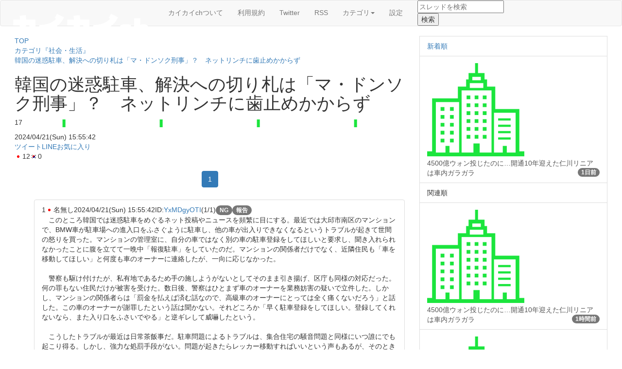

--- FILE ---
content_type: text/html; charset=UTF-8
request_url: https://kaikai.ch/board/145895/
body_size: 9794
content:
<!DOCTYPE html>
<html lang="ja">
<head prefix="og: http://ogp.me/ns# fb: http://ogp.me/ns/fb# article: http://ogp.me/ns/article#">
<meta charset="utf-8">
<meta http-equiv="X-UA-Compatible" content="IE=edge">
<meta name="viewport" content="width=device-width, initial-scale=1">
<meta name="keywords" content="マ・ドンソク刑事,カイカイ,掲示板,韓国,交流,翻訳,海外の反応">
<meta name="description" content="　このところ韓国では迷惑駐車をめぐるネット投稿やニュースを頻繁に目にする。最近では大邱市南区のマンションで、BMW車が駐車場への進入口をふさぐように駐車し、他の車が出入りできなくなるというトラブルが起…">
<link rel="canonical" href="https://kaikai.ch/board/145895/">
<meta property="og:url" content="https://kaikai.ch/board/145895/">
<meta property="og:title" content="韓国の迷惑駐車、解決への切り札は「マ・ドンソク刑事」？　ネットリンチに歯止めかからず">
<meta property="og:type" content="article">
<meta property="og:image" content="https://img.kaikai.ch/thumb_l/145895/"><meta property="og:site_name" content="カイカイch - 日韓交流掲示板サイト">
<meta property="og:description" content="　このところ韓国では迷惑駐車をめぐるネット投稿やニュースを頻繁に目にする。最近では大邱市南区のマンションで、BMW車が駐車場への進入口をふさぐように駐車し、他の車が出入りできなくなるというトラブルが起…">
<title>韓国の迷惑駐車、解決への切り札は「マ・ドンソク刑事」？　ネットリンチに歯止めかからず｜カイカイch - 日韓交流掲示板サイト</title>
<script src="//ajax.googleapis.com/ajax/libs/jquery/1.11.3/jquery.min.js"></script>
<link href="//cdnjs.cloudflare.com/ajax/libs/twitter-bootstrap/3.3.7/css/bootstrap.min.css" rel="stylesheet">
<script src="//cdnjs.cloudflare.com/ajax/libs/twitter-bootstrap/3.3.7/js/bootstrap.min.js"></script>
<script src="//cdnjs.cloudflare.com/ajax/libs/bootbox.js/4.4.0/bootbox.min.js"></script>
<link href="https://kaikai.ch/style.css?1570583892" rel="stylesheet">
<!--[if lt IE 9]>
<script src="//cdnjs.cloudflare.com/ajax/libs/html5shiv/3.7.3/html5shiv.min.js"></script>
<![endif]-->
<link rel="shortcut icon" href="https://kaikai.ch/favicon.ico" type="image/vnd.microsoft.icon">
<meta name="google-site-verification" content="rrVLA2-lX9-MDxHgkDTKsYDKw8cE8UELZ8R_oepWZCw">

<base href="https://kaikai.ch/board/">
</head>
<body>
	<header>
		<nav class="navbar navbar-default">
			<div class="navbar-header">
				<a href="https://kaikai.ch/" class="navbar-brand"><img src="https://kaikai.ch/commons/logo.png" id="sitelogo" title="カイカイch - 日韓交流掲示板サイト"></a>
				<button type="button" class="navbar-toggle" data-toggle="collapse" data-target="#gnavi"><span class="sr-only">メニュー</span><span class="icon-bar"></span><span class="icon-bar"></span><span class="icon-bar"></span></button>
		</div>
			<div id="gnavi" class="collapse navbar-collapse">
				<ul class="nav navbar-nav">
					<li><a href="https://kaikai.ch/contact/">カイカイchついて</a></li><li><a href="https://kaikai.ch/about/">利用規約</a></li><li><a href="https://twitter.com/kaix2ch" target="_blank">Twitter</a></li><li><a href="https://kaikai.ch/index.xml" target="_blank">RSS</a></li><li class="dropdown">
					<a href="#" data-toggle="dropdown" role="button" aria-expanded="false">カテゴリ<span class="caret"></span></a>
					<ul class="dropdown-menu" role="menu"><li role='presentation'><a href='https://kaikai.ch/category3/'>雑談</a></li><li role='presentation'><a href='https://kaikai.ch/category21/'>社会・生活</a></li><li role='presentation'><a href='https://kaikai.ch/category4/'>歴史</a></li><li role='presentation'><a href='https://kaikai.ch/category14/'>政治・国際関係</a></li><li role='presentation'><a href='https://kaikai.ch/category6/'>ニュース</a></li><li role='presentation'><a href='https://kaikai.ch/category18/'>軍事</a></li><li role='presentation'><a href='https://kaikai.ch/category7/'>スポーツ</a></li><li role='presentation'><a href='https://kaikai.ch/category36/'>自治</a></li></ul>
				</li><li><a href="https://kaikai.ch/setting/">設定</a></li>
				</ul>
				<form id="search" action="/" method="get" class="col-sm-2 col-xs-12">
					<input type="text" name="q" placeholder="スレッドを検索" value="" required="required">
					<input type="submit"value="検索">
				</form>
			</div>
		</nav>
	</header>
<div id="wrapper" class="container-fluid">
<div id="google_translate_element"></div><script type="text/javascript">
function googleTranslateElementInit(){ new google.translate.TranslateElement({includedLanguages: 'ja,en,ko,de,es,fr,it,nl,zh-CN,zh-TW', layout: google.translate.TranslateElement.InlineLayout.SIMPLE}, 'google_translate_element'); }</script><script type="text/javascript" src="//translate.google.com/translate_a/element.js?cb=googleTranslateElementInit"></script>
<div id='content'>
<div class="banner"></div>
<div id='main' class='col-sm-8 col-xs-12'><div id="breadcrumb"><div itemscope='' itemtype='http://data-vocabulary.org/Breadcrumb'><a href='https://kaikai.ch/' itemprop='url'><span itemprop='title'>TOP</span></a></div><div itemscope='' itemtype='http://data-vocabulary.org/Breadcrumb'><a href='https://kaikai.ch/category21/' itemprop='url'><span itemprop='title'>カテゴリ『社会・生活』</span></a></div><div itemscope='' itemtype='http://data-vocabulary.org/Breadcrumb'><a href='https://kaikai.ch/board/145895/' itemprop='url'><span itemprop='title'>韓国の迷惑駐車、解決への切り札は「マ・ドンソク刑事」？　ネットリンチに歯止めかからず</span></a></div></div><section id="threadHeader">
<h1 id="threadTitle">韓国の迷惑駐車、解決への切り札は「マ・ドンソク刑事」？　ネットリンチに歯止めかからず</h1>
<div style="background-image:url(https://img.kaikai.ch/category21/)" id="threadImage"><p id="threadCount" class="notranslate">17</p><span class='favorite' name='fav-add-145895' title='このスレッドをお気に入りに登録する'></span></div><div class="voteBtns"><time datetime="2024-05-08T08:39:33">2024/04/21(Sun) 15:55:42</time></div><div class="shareBtns"><a href="javascript:w=window.open('http://twitter.com/share?text='+encodeURIComponent('%E9%9F%93%E5%9B%BD%E3%81%AE%E8%BF%B7%E6%83%91%E9%A7%90%E8%BB%8A%E3%80%81%E8%A7%A3%E6%B1%BA%E3%81%B8%E3%81%AE%E5%88%87%E3%82%8A%E6%9C%AD%E3%81%AF%E3%80%8C%E3%83%9E%E3%83%BB%E3%83%89%E3%83%B3%E3%82%BD%E3%82%AF%E5%88%91%E4%BA%8B%E3%80%8D%EF%BC%9F%E3%80%80%E3%83%8D%E3%83%83%E3%83%88%E3%83%AA%E3%83%B3%E3%83%81%E3%81%AB%E6%AD%AF%E6%AD%A2%E3%82%81%E3%81%8B%E3%81%8B%E3%82%89%E3%81%9A%20-%20%E3%82%AB%E3%82%A4%E3%82%AB%E3%82%A4ch')+'&url='+encodeURIComponent('https%3A%2F%2Fkaikai.ch%2Fboard%2F145895%2F'),'','scrollbars=yes,Width=500,Height=400');w.focus();" class="tweet">ツイート</a><a href="http://line.me/R/msg/text/?%E9%9F%93%E5%9B%BD%E3%81%AE%E8%BF%B7%E6%83%91%E9%A7%90%E8%BB%8A%E3%80%81%E8%A7%A3%E6%B1%BA%E3%81%B8%E3%81%AE%E5%88%87%E3%82%8A%E6%9C%AD%E3%81%AF%E3%80%8C%E3%83%9E%E3%83%BB%E3%83%89%E3%83%B3%E3%82%BD%E3%82%AF%E5%88%91%E4%BA%8B%E3%80%8D%EF%BC%9F%E3%80%80%E3%83%8D%E3%83%83%E3%83%88%E3%83%AA%E3%83%B3%E3%83%81%E3%81%AB%E6%AD%AF%E6%AD%A2%E3%82%81%E3%81%8B%E3%81%8B%E3%82%89%E3%81%9A%20-%20%E3%82%AB%E3%82%A4%E3%82%AB%E3%82%A4ch%0D%0Ahttps%3A%2F%2Fkaikai.ch%2Fboard%2F145895%2F" class="line">LINE</a><a class="fav" name="fav-add-145895" title="このスレッドをお気に入りに登録する">お気に入り</a><div id="usersCountory"><span class="usersCount"><img src="https://kaikai.ch/commons/icon/ja.ico">12</span><span class="usersCount"><img src="https://kaikai.ch/commons/icon/ko.ico">0</span></div></section><nav class='text-center'><ul class='pagination'><li class='active'><span>1</span></li></ul></nav><article id='reslist'><ul id='resList'><ul id='resList' class='list-group text-left'><li id='res1' class='list-group-item' name='10629804'><div class='resheader'><span class='resnumber notranslate'>1</span><span class='resname'><img src='https://kaikai.ch/commons/icon/ja.ico' class='resflag'>名無し</span><span class='resposted notranslate'>2024/04/21(Sun) 15:55:42</span><span class='resuser notranslate'>ID:<a class='extract'>YxMDgyOTI</a>(1/1)</span><span class='ngid badge btn notranslate' name='ng-add-10629804'>NG</span><span class='badge btn report' data='report-145895-1'>報告</span></div><div class='resbody baddest'><p>　このところ韓国では迷惑駐車をめぐるネット投稿やニュースを頻繁に目にする。最近では大邱市南区のマンションで、BMW車が駐車場への進入口をふさぐように駐車し、他の車が出入りできなくなるというトラブルが起きて世間の怒りを買った。マンションの管理室に、自分の車ではなく別の車の駐車登録をしてほしいと要求し、聞き入れられなかったことに腹を立てて一晩中「報復駐車」をしていたのだ。マンションの関係者だけでなく、近隣住民も「車を移動してほしい」と何度も車のオーナーに連絡したが、一向に応じなかった。<br><br>　警察も駆け付けたが、私有地であるため手の施しようがないとしてそのまま引き揚げ、区庁も同様の対応だった。何の罪もない住民だけが被害を受けた。数日後、警察はひとまず車のオーナーを業務妨害の疑いで立件した。しかし、マンションの関係者らは「罰金を払えば済む話なので、高級車のオーナーにとっては全く痛くないだろう」と話した。この車のオーナーが謝罪したという話は聞かない。それどころか「早く駐車登録をしてほしい。登録してくれないなら、また入り口をふさいでやる」と逆ギレして威嚇したという。<br><br>　こうしたトラブルが最近は日常茶飯事だ。駐車問題によるトラブルは、集合住宅の騒音問題と同様にいつ誰にでも起こり得る。しかし、強力な処罰手段がない。問題が起きたらレッカー移動すればいいという声もあるが、そのときに車が傷ついたりすれば、通報者が弁償しなければならなくなるため、容易ではない。そのためインターネットのコミュニティーサイトで「公開処刑」の形で私的制裁を加えるのだ。しかしこれは根本的な解決策ではない。そのため、法改正や制度補完が必要との指摘が出ている。<br><br><a href='https://www.chosunonline.com/site/data/html_dir/2024/04/16/2024041680173.html' target='_blank'>https://www.chosunonline.com/site/data/html_dir/2024/04/16/2024041680173.html</a></p><a href='https://img.kaikai.ch/img/145895/1' target='_blank' class='thumb'><img src='https://img.kaikai.ch/thumb_m/145895/1'></a></div><div class='voteBtns'><button data='responce-145895-1-1' class='btn good vote notranslate disabled'><span class='vtext'></span><span class='vcount'>0</span></button></div></li><li id='res2' class='list-group-item' name='10687331'><div class='resheader'><span class='resnumber notranslate'>2</span><span class='resname'><img src='https://kaikai.ch/commons/icon/ja.ico' class='resflag'>名無し</span><span class='resposted notranslate'>2024/04/22(Mon) 17:38:35</span><span class='resuser notranslate'>ID:<a class='extract'>U2NDI1Nzg</a>(1/1)</span><span class='ngid badge btn notranslate' name='ng-add-10687331'>NG</span><span class='badge btn report' data='report-145895-2'>報告</span></div><div class='resbody baddest'><p>キチを社会的抹サツする事は良いと思います</p></div><div class='voteBtns'><button data='responce-145895-2-1' class='btn good vote notranslate disabled'><span class='vtext'></span><span class='vcount'>0</span></button></div></li><li id='res3' class='list-group-item' name='10686621'><div class='resheader'><span class='resnumber notranslate'>3</span><span class='resname'><img src='https://kaikai.ch/commons/icon/ja.ico' class='resflag'>名無し</span><span class='resposted notranslate'>2024/04/22(Mon) 18:05:21</span><span class='resuser notranslate'>ID:<a class='extract'>I1MTU0NTg</a>(1/1)</span><span class='ngid badge btn notranslate' name='ng-add-10686621'>NG</span><span class='badge btn report' data='report-145895-3'>報告</span></div><div class='resbody baddest'><p>迷惑駐車の多さが韓国の魅力だろ😊</p><a href='https://img.kaikai.ch/img/145895/3' target='_blank' class='thumb'><img src='https://img.kaikai.ch/thumb_m/145895/3'></a><div class='reply notranslate'><a class='reslink' href='#res4'>&gt;&gt;4</a></div></div><div class='voteBtns'><button data='responce-145895-3-1' class='btn good vote notranslate disabled'><span class='vtext'></span><span class='vcount'>2</span></button></div></li><li id='res4' class='list-group-item' name=''><div class='resheader'><span class='resnumber notranslate'>4</span><span class='resname'><img src='https://kaikai.ch/commons/icon/ja.ico' class='resflag'>名無し</span><span class='resposted notranslate'>2024/04/22(Mon) 18:18:28</span><span class='resuser notranslate'>(1/2)</span></div><div class='resbody baddest disabled'><p>このレスは削除されています</p></div><div class='voteBtns'></div></li><li id='res5' class='list-group-item' name='10687336'><div class='resheader'><span class='resnumber notranslate'>5</span><span class='resname'><img src='https://kaikai.ch/commons/icon/ja.ico' class='resflag'>＼(^o^)／</span><span class='resposted notranslate'>2024/04/22(Mon) 18:36:12</span><span class='resuser notranslate'>ID:<a class='extract'>QyMTExMTY</a>(1/1)</span><span class='ngid badge btn notranslate' name='ng-add-10687336'>NG</span><span class='badge btn report' data='report-145895-5'>報告</span></div><div class='resbody baddest'><p>K2 で踏み潰しちゃえ</p></div><div class='voteBtns'><button data='responce-145895-5-1' class='btn good vote notranslate disabled'><span class='vtext'></span><span class='vcount'>0</span></button></div></li><li id='res6' class='list-group-item' name='10683574'><div class='resheader'><span class='resnumber notranslate'>6</span><span class='resname'><img src='https://kaikai.ch/commons/icon/ja.ico' class='resflag'>名無し</span><span class='resposted notranslate'>2024/04/22(Mon) 19:13:21</span><span class='resuser notranslate'>ID:<a class='extract'>IwNDA5MzY</a>(1/2)</span><span class='ngid badge btn notranslate' name='ng-add-10683574'>NG</span><span class='badge btn report' data='report-145895-6'>報告</span></div><div class='resbody baddest'><p>ソギョンドクかと思った。名前がオノマトペって感じ。</p><div class='reply notranslate'><a class='reslink' href='#res7'>&gt;&gt;7</a><a class='reslink' href='#res8'>&gt;&gt;8</a><a class='reslink' href='#res10'>&gt;&gt;10</a></div></div><div class='voteBtns'><button data='responce-145895-6-1' class='btn good vote notranslate disabled'><span class='vtext'></span><span class='vcount'>0</span></button></div></li><li id='res7' class='list-group-item' name=''><div class='resheader'><span class='resnumber notranslate'>7</span><span class='resname'><img src='https://kaikai.ch/commons/icon/ja;q=0.8.ico' class='resflag'>名無し</span><span class='resposted notranslate'>2024/04/22(Mon) 19:16:43</span><span class='resuser notranslate'>(1/2)</span></div><div class='resbody baddest disabled'><p>このレスは削除されています</p></div><div class='voteBtns'></div></li><li id='res8' class='list-group-item' name=''><div class='resheader'><span class='resnumber notranslate'>8</span><span class='resname'><img src='https://kaikai.ch/commons/icon/ja.ico' class='resflag'>名無し</span><span class='resposted notranslate'>2024/04/22(Mon) 19:18:26</span><span class='resuser notranslate'>(2/2)</span></div><div class='resbody baddest disabled'><p>このレスは削除されています</p></div><div class='voteBtns'></div></li><li id='res9' class='list-group-item' name='10683574'><div class='resheader'><span class='resnumber notranslate'>9</span><span class='resname'><img src='https://kaikai.ch/commons/icon/ja.ico' class='resflag'>名無し</span><span class='resposted notranslate'>2024/04/22(Mon) 19:23:29</span><span class='resuser notranslate'>ID:<a class='extract'>IwNDA5MzY</a>(2/2)</span><span class='ngid badge btn notranslate' name='ng-add-10683574'>NG</span><span class='badge btn report' data='report-145895-9'>報告</span></div><div class='resbody baddest'><p>反日活動家で「トンソク」（チョッパリ）とか．．．<br>自分の名前につけちゃうのね。</p></div><div class='voteBtns'><button data='responce-145895-9-1' class='btn good vote notranslate disabled'><span class='vtext'></span><span class='vcount'>0</span></button></div></li><li id='res10' class='list-group-item' name=''><div class='resheader'><span class='resnumber notranslate'>10</span><span class='resname'><img src='https://kaikai.ch/commons/icon/ja;q=0.8.ico' class='resflag'>名無し</span><span class='resposted notranslate'>2024/04/22(Mon) 19:54:05</span><span class='resuser notranslate'>(2/2)</span></div><div class='resbody baddest disabled'><p>このレスは削除されています</p></div><div class='voteBtns'></div></li><li id='res11' class='list-group-item' name='10688462'><div class='resheader'><span class='resnumber notranslate'>11</span><span class='resname'><img src='https://kaikai.ch/commons/icon/ja.ico' class='resflag'>名無し</span><span class='resposted notranslate'>2024/05/04(Sat) 08:31:45</span><span class='resuser notranslate'>ID:<a class='extract'>Y5OTM1NDQ</a>(1/1)</span><span class='ngid badge btn notranslate' name='ng-add-10688462'>NG</span><span class='badge btn report' data='report-145895-11'>報告</span></div><div class='resbody baddest'><p>路上駐車に激怒の韓国・年配女性「家の前に車を止めるな！」…土や石をまく“実力行使”<br><br>韓国のオンラインコミュニティ「ボベドリーム」に4月29日、「駐車を巡るいざこざで、車のフロントガラスに土や石をまいた年配女性」というタイトルの書き込みが掲載された。<br><br>駐車場難が深刻なマンションに住んでいる投稿者によると、路上駐車が常態化する中、ある年配女性から「家の前に止めるな」と注意された。<br><br>投稿者は「ここはあなたの道路ではなく、誰でも駐車できる」と説明したが、理解してもらえなかった。<br><br>そのうちこの家の前に車を止めると、前後にピタリと車を止められて出せなくなったり、この年配女性から追い掛けられたりするようになった。<br><br>警察に出動してもらって、年配女性に「誰が駐車してもかまわない」と説明してもらったら、今度は嫌がらせを始めた。<br><br>ある日、車を確認した投稿者はフロントガラスに土や石がまかれているのを見てあきれてしまった。<br><br>投稿者は家の前に出てきた年配女性に「あなたがやったのか。謝れば見逃してやる」と言ったが、まともな返事がなく、けんかになったという。<br><br>ネットユーザーたちは「財物損壊で警察に申告しなさい」「近くの防犯カメラや他の車のブラックボックスを調べて証拠を探しなさい」とアドバイスした。<br><br>news1/</p></div><div class='voteBtns'><button data='responce-145895-11-1' class='btn good vote notranslate disabled'><span class='vtext'></span><span class='vcount'>0</span></button></div></li><li id='res12' class='list-group-item' name='10374876'><div class='resheader'><span class='resnumber notranslate'>12</span><span class='resname'><img src='https://kaikai.ch/commons/icon/ja.ico' class='resflag'>＼(^o^)／</span><span class='resposted notranslate'>2024/05/04(Sat) 21:26:27</span><span class='resuser notranslate'>ID:<a class='extract'>AzMjA3ODQ</a>(1/1)</span><span class='ngid badge btn notranslate' name='ng-add-10374876'>NG</span><span class='badge btn report' data='report-145895-12'>報告</span></div><div class='resbody baddest'><p>韓国は法律が未開ですね</p></div><div class='voteBtns'><button data='responce-145895-12-1' class='btn good vote notranslate disabled'><span class='vtext'></span><span class='vcount'>0</span></button></div></li><li id='res13' class='list-group-item' name='10552710'><div class='resheader'><span class='resnumber notranslate'>13</span><span class='resname'><img src='https://kaikai.ch/commons/icon/ja.ico' class='resflag'>名無し</span><span class='resposted notranslate'>2024/05/04(Sat) 21:41:37</span><span class='resuser notranslate'>ID:<a class='extract'>IwNTU4MDA</a>(1/1)</span><span class='ngid badge btn notranslate' name='ng-add-10552710'>NG</span><span class='badge btn report' data='report-145895-13'>報告</span></div><div class='resbody baddest'><p>マ・ジカヨ</p></div><div class='voteBtns'><button data='responce-145895-13-1' class='btn good vote notranslate disabled'><span class='vtext'></span><span class='vcount'>0</span></button></div></li><li id='res14' class='list-group-item' name='10684789'><div class='resheader'><span class='resnumber notranslate'>14</span><span class='resname'><img src='https://kaikai.ch/commons/icon/ja.ico' class='resflag'>名無し</span><span class='resposted notranslate'>2024/05/04(Sat) 22:06:14</span><span class='resuser notranslate'>ID:<a class='extract'>EyMDk1MTI</a>(1/1)</span><span class='ngid badge btn notranslate' name='ng-add-10684789'>NG</span><span class='badge btn report' data='report-145895-14'>報告</span></div><div class='resbody baddest'><p>韓国消費者は『降り心地』（他人に見られるもの）の外見至上真理を重視<br>人並、平均的階級はNG、外から内へと作用する向上精神。<br><br><br>尹錫悦大統領は選挙で、会社所有の高級車の私的利用を取り締まることを公約。目立つ黄緑色プレートで社用車、私的に使うのを思いとどまらせる狙い<br>脱税策の高級車の売り上げが落ち込んでいる。<br>もともと韓国人は高級車に乗りたがる社会環境がある、他人から注目されるような車が必要とされる。</p><a href='https://img.kaikai.ch/img/145895/14/1' target='_blank' class='thumb multi'><img src='https://img.kaikai.ch/thumb_m/145895/14/1'></a><a href='https://img.kaikai.ch/img/145895/14/2' target='_blank' class='thumb multi'><img src='https://img.kaikai.ch/thumb_m/145895/14/2'></a><a href='https://img.kaikai.ch/img/145895/14/3' target='_blank' class='thumb multi'><img src='https://img.kaikai.ch/thumb_m/145895/14/3'></a></div><div class='voteBtns'><button data='responce-145895-14-1' class='btn good vote notranslate disabled'><span class='vtext'></span><span class='vcount'>0</span></button></div></li><li id='res15' class='list-group-item' name=''><div class='resheader'><span class='resnumber notranslate'>15</span><span class='resname'><img src='https://kaikai.ch/commons/icon/ja.ico' class='resflag'>名無し</span><span class='resposted notranslate'>2024/05/05(Sun) 00:51:21</span><span class='resuser notranslate'>(1/1)</span></div><div class='resbody baddest disabled'><p>このレスは削除されています</p></div><div class='voteBtns'></div></li><li id='res16' class='list-group-item' name='10495694'><div class='resheader'><span class='resnumber notranslate'>16</span><span class='resname'><img src='https://kaikai.ch/commons/icon/ja.ico' class='resflag'>＼(^o^)／</span><span class='resposted notranslate'>2024/05/05(Sun) 21:29:19</span><span class='resuser notranslate'>ID:<a class='extract'>IwMjYxNzU</a>(1/1)</span><span class='ngid badge btn notranslate' name='ng-add-10495694'>NG</span><span class='badge btn report' data='report-145895-16'>報告</span></div><div class='resbody baddest'><p>爆破しちゃえ</p></div><div class='voteBtns'><button data='responce-145895-16-1' class='btn good vote notranslate disabled'><span class='vtext'></span><span class='vcount'>0</span></button></div></li><li id='res17' class='list-group-item' name='10636233'><div class='resheader'><span class='resnumber notranslate'>17</span><span class='resname'><img src='https://kaikai.ch/commons/icon/ja.ico' class='resflag'>名無し</span><span class='resposted notranslate'>2024/05/08(Wed) 08:39:33</span><span class='resuser notranslate'>ID:<a class='extract'>g4OTMxMDg</a>(1/1)</span><span class='ngid badge btn notranslate' name='ng-add-10636233'>NG</span><span class='badge btn report' data='report-145895-17'>報告</span></div><div class='resbody baddest'><p>「私物に手を触れたら告訴します」　荷物を置いて共用駐車スペースを独占、韓国ネット民から怒りの声<br><br>　オフィステル（住居兼オフィス物件）入居者の共用となっている地下駐車場に私物を置き、駐車スペースを独占するケースがまた明らかになり、インターネット上で怒りを買っている。<br><br>　インターネット・コミュニティー・サイト「ボベ・ドリーム」にはこのほど、「駐車場に私物積み上げ」というタイトルの投稿と写真が1枚掲載された。投稿者は「オフィステルの地下駐車場を自分専用にしようと物を置いている人物がいて、住民たちと激しい確執が生じている。管理事務所の職員が警告したり、案内文を貼ったりすると、『告訴する』と脅してくる」と吐露した。<br><br>　掲載された写真を見ると、駐車場の車1台分のスペースに脚立や私物がたくさん入っているプラスチック製収納ケースなどが置かれている。これらの物がそのままの状態では全く駐車できなさそうだ。ネットユーザーたちは「私物の横に他の物を置いて警告状を貼ればいい。相手の立場になって考えるということを知るべきだ」「本当に常識がない」「ラインをまたいで車を止めてしまえ」など、怒りのコメントを寄せている。<br><br>　また、駐車場の場所取り問題が相次いでいるのにもかかわらず、これを解決する法律がないことを指摘し、不満を表明する人もいた。これまでも同様の問題が何度もあったため、共に民主党所属の宋基憲（ソン・ギホン）議員が昨年4月、「駐車場法一部改正法案」を国会に提出した。<br><br>　その主な内容は、駐車場を独占しようとする人物が車の進入を妨害したり、物を置いて通行を阻んだりする行為を禁止し、違反した場合は最高で過料500万ウォン（約57万円）を科するようにするというものだ。しかし、この法案は依然として国会の所管委員会の審査段階にとどまっている状況だ。</p></div><div class='voteBtns'><button data='responce-145895-17-1' class='btn good vote notranslate disabled'><span class='vtext'></span><span class='vcount'>0</span></button></div></li></ul></article><nav class='text-center'><ul class='pagination'><li class='active'><span>1</span></li></ul></nav><div id="resform" class="form-horizontal">
<p class='openform res'><i class='pencil'></i></span>レス投稿</p><div id="breadcrumb"><div itemscope='' itemtype='http://data-vocabulary.org/Breadcrumb'><a href='https://kaikai.ch/' itemprop='url'><span itemprop='title'>TOP</span></a></div><div itemscope='' itemtype='http://data-vocabulary.org/Breadcrumb'><a href='https://kaikai.ch/category21/' itemprop='url'><span itemprop='title'>カテゴリ『社会・生活』</span></a></div><div itemscope='' itemtype='http://data-vocabulary.org/Breadcrumb'><a href='https://kaikai.ch/board/145895/' itemprop='url'><span itemprop='title'>韓国の迷惑駐車、解決への切り札は「マ・ドンソク刑事」？　ネットリンチに歯止めかからず</span></a></div></div><h5 class='alert alert-info infotext'></h5>	<div class="form-group">
		<label class="control-label col-sm-2 hidden-xs">名前</label>
		<div class="col-xs-12 col-sm-6">
		<input type="text" name="name" value="" placeholder="名前を入力(12文字以内・空欄可)" class="form-control">
		</div>
	</div>
	<div class="form-group">
		<label class="control-label col-sm-2 hidden-xs">本文</label>
		<div class="col-sm-10 col-xs-12">
			<textarea rows="10" class="form-control" name="text" placeholder="本文を入力 (最大25行/1000文字まで)" required="required"></textarea>
		</div>
	</div>
	<form id="upform" class="form-group">
		<label class="control-label col-sm-2 col-xs-12">画像(3枚まで)</label>
		<div class="col-sm-8 col-xs-12">
		<div class="form-group"><input id="file1" type="file" name="files" class="form-control" accept="image/*" multiple></div>			<input type="hidden" name="upname" value="" style="display:none;">
			<input type="text" name="thread" value="145895" style="display:none;">
		</div>
	</form>
	<div id="preview">
		<label class="control-label col-sm-2 col-xs-12">プレビュー</label>
		<div class="col-sm-10 col-xs-12"><div class="alert alert-info">画像をタップで並べ替え / 『×』で選択解除</div></div>
	</div>
	<div class="form-group">
		<div class="col-sm-offset-2">
			<button id="respost" class="btn btn-primary col-xs-12 col-sm-4">投稿する</button>
		</div>
	</div>
</div></div><aside id="side" class="col-sm-4 col-xs-12"><div id="sideThread" class="list-group">
<div class="inner"><script type="text/javascript">
var microadCompass = microadCompass || {};
microadCompass.queue = microadCompass.queue || [];
</script>
<script type="text/javascript" charset="UTF-8" src="//j.microad.net/js/compass.js" onload="new microadCompass.AdInitializer().initialize();" async></script>
<div id="c13a9e07b17f7d6c17abadc5151d2588" >
	<script type="text/javascript">
		microadCompass.queue.push({
			"spot": "c13a9e07b17f7d6c17abadc5151d2588",
			"url": "${COMPASS_EXT_URL}",
			"referrer": "${COMPASS_EXT_REF}"
		});
	</script>
</div></div>
<p class='list-group-item head'><i class='new'></i><a href="/archive21/">新着順</a></p><a href='https://kaikai.ch/board/154717/' class='list-group-item'><div class='imgwrap'><img src='https://img.kaikai.ch/category21/'></div><span class='title'>4500億ウォン投じたのに…開通10年迎えた仁川リニアは車内ガラガラ</span><span class='badge'>1日前</span></a><p class='list-group-item head'><i class='related'></i>関連順</p><a href='https://kaikai.ch/board/154717/' class='list-group-item'><div class='imgwrap'><img src='https://img.kaikai.ch/category21/'></div><span class='title'>4500億ウォン投じたのに…開通10年迎えた仁川リニアは車内ガラガラ</span><span class='badge'>1時間前</span></a><a href='https://kaikai.ch/board/154707/' class='list-group-item'><div class='imgwrap'><img src='https://img.kaikai.ch/category21/'></div><span class='title'>韓国10－20代の間でクルマ離れ加速…免許取得者は4年で40％減</span><span class='badge'>11分前</span></a><a href='https://kaikai.ch/board/150646/' class='list-group-item'><div class='imgwrap'><img src='https://img.kaikai.ch/category21/'></div><span class='title'>韓国各地で山火事相次ぐ…乾燥警報と強風で拡大、麟蹄では約20時間後に鎮火</span><span class='badge'>3時間前</span></a><a href='https://kaikai.ch/board/153447/' class='list-group-item'><div class='imgwrap'><img src='https://img.kaikai.ch/category21/'></div><span class='title'>パン、コーヒー、卵、みんな上がった…通信料金引き下げ効果終わり物価上昇</span><span class='badge'>1日前</span></a><a href='https://kaikai.ch/board/154691/' class='list-group-item'><div class='imgwrap'><img src='https://img.kaikai.ch/category21/'></div><span class='title'>300万ウォンの「頭蓋矯正ヘルメット」に賛否…韓国・芸能人の使用公表で議論再燃</span><span class='badge'>6時間前</span></a><p class='list-group-item head'><i class='popular'></i>勢い順</p><a href='https://kaikai.ch/board/154554/' class='list-group-item'><div class='imgwrap'><img src='https://img.kaikai.ch/category21/'></div><span class='title'>〈韓国人男性と日本人女性の結婚が過去最多〉「国から逃げたい」韓国男性が就職も恋愛も日本を選ぶ理由</span><span class='badge'>83res</span></a><a href='https://kaikai.ch/board/154691/' class='list-group-item'><div class='imgwrap'><img src='https://img.kaikai.ch/category21/'></div><span class='title'>300万ウォンの「頭蓋矯正ヘルメット」に賛否…韓国・芸能人の使用公表で議論再燃</span><span class='badge'>34res</span></a><a href='https://kaikai.ch/board/125594/' class='list-group-item'><div class='imgwrap'><img src='https://img.kaikai.ch/category21/'></div><span class='title'>【時論】単身世帯３１％突破、「孤独病」対策が急がれる＝韓国</span><span class='badge'>18res</span></a><a href='https://kaikai.ch/board/154707/' class='list-group-item'><div class='imgwrap'><img src='https://img.kaikai.ch/category21/'></div><span class='title'>韓国10－20代の間でクルマ離れ加速…免許取得者は4年で40％減</span><span class='badge'>5res</span></a><a href='https://kaikai.ch/board/150646/' class='list-group-item'><div class='imgwrap'><img src='https://img.kaikai.ch/category21/'></div><span class='title'>韓国各地で山火事相次ぐ…乾燥警報と強風で拡大、麟蹄では約20時間後に鎮火</span><span class='badge'>3res</span></a><p class='list-group-item head'><i class='category'></i>カテゴリ一覧</p><p class='categorywrap'><a href='https://kaikai.ch/category3/' class='list-group-item'>雑談(5403)</a><a href='https://kaikai.ch/category21/' class='list-group-item'>社会・生活(17184)</a><a href='https://kaikai.ch/category4/' class='list-group-item'>歴史(3675)</a><a href='https://kaikai.ch/category14/' class='list-group-item'>政治・国際関係(29055)</a><a href='https://kaikai.ch/category6/' class='list-group-item'>ニュース(17316)</a><a href='https://kaikai.ch/category18/' class='list-group-item'>軍事(3235)</a><a href='https://kaikai.ch/category7/' class='list-group-item'>スポーツ(3356)</a><a href='https://kaikai.ch/category36/' class='list-group-item'>自治(225)</a><p class='list-group-item head' data-toggle='collapse' data-target='#recentUpimg'><i class='picture'></i>最近の投稿画像</p><p id='recentUpimg' class='collapse thumbwrap'><a href='https://kaikai.ch/board/154554/6/#res268'><img src='https://img.kaikai.ch/thumb_s/154554/268'><span class='title xs-hidden'>〈韓国人男性と日本人女性の結婚が過去最多〉「国から逃げたい」韓国男性が就職も恋愛も日本を選ぶ理由</span></a></p></p></div><div class="inner"><script type="text/javascript">
var microadCompass = microadCompass || {};
microadCompass.queue = microadCompass.queue || [];
</script>
<script type="text/javascript" charset="UTF-8" src="//j.microad.net/js/compass.js" onload="new microadCompass.AdInitializer().initialize();" async></script>
<div id="ce0e5f2b6877c0584e3c9831122a0ce8" >
	<script type="text/javascript">
		microadCompass.queue.push({
			"spot": "ce0e5f2b6877c0584e3c9831122a0ce8",
			"url": "${COMPASS_EXT_URL}",
			"referrer": "${COMPASS_EXT_REF}"
		});
	</script>
</div></div>
	</aside></div></div><footer>
	<div>
		<small>&copy;<a href="https://kaikai.ch/">カイカイch - 日韓交流掲示板サイト</a></small>
	</div>
</footer>
<script>var setting={id:'145895',device:'pc',page:'board',cnt:50}</script></script><script src="https://kaikai.ch/main.js?1676469366"></script><script>
$(function(){var sc = {"125594":"ja","150646":"ja","153447":"ja","154554":"ja","154691":"ja","154707":"ja","154717":"ja"};
$("#mainThread").find("a").each(function(){if($(this).attr("name")&&sc[$(this).attr("name")])$(this).append('<img src="/commons/icon/'+sc[$(this).attr("name")]+'.ico" class="threadCountory">')});});</script>
<p id="popup"></p><div id="fixbtn"><a href="#wrapper"><i class="top"></i></a><a href="#resform"><i class="form"></i></a></div><!-- Global site tag (gtag.js) - Google Analytics -->
<script async src="https://www.googletagmanager.com/gtag/js?id=UA-55874260-3"></script>
<script>
  window.dataLayer = window.dataLayer || [];
  function gtag(){dataLayer.push(arguments);}
  gtag('js', new Date());

  gtag('config', 'UA-55874260-3');
</script>
<script defer src="https://static.cloudflareinsights.com/beacon.min.js/vcd15cbe7772f49c399c6a5babf22c1241717689176015" integrity="sha512-ZpsOmlRQV6y907TI0dKBHq9Md29nnaEIPlkf84rnaERnq6zvWvPUqr2ft8M1aS28oN72PdrCzSjY4U6VaAw1EQ==" data-cf-beacon='{"version":"2024.11.0","token":"145efa79bccd48ff9799ad98a6cf90b2","r":1,"server_timing":{"name":{"cfCacheStatus":true,"cfEdge":true,"cfExtPri":true,"cfL4":true,"cfOrigin":true,"cfSpeedBrain":true},"location_startswith":null}}' crossorigin="anonymous"></script>
</body>
</html>

--- FILE ---
content_type: text/javascript;charset=UTF-8
request_url: https://s-rtb.send.microad.jp/ad?spot=c13a9e07b17f7d6c17abadc5151d2588&cb=microadCompass.AdRequestor.callback&url=https%3A%2F%2Fkaikai.ch%2Fboard%2F145895%2F&vo=true&mimes=%5B100%2C300%2C301%2C302%5D&cbt=8fa5b1d08d6788019be4b63d02&pa=false&ar=false&ver=%5B%22compass.js.v1.20.1%22%5D
body_size: 160
content:
microadCompass.AdRequestor.callback({"spot":"c13a9e07b17f7d6c17abadc5151d2588","sequence":"2","impression_id":"4294010187377888308"})

--- FILE ---
content_type: text/javascript;charset=UTF-8
request_url: https://s-rtb.send.microad.jp/ad?spot=ce0e5f2b6877c0584e3c9831122a0ce8&cb=microadCompass.AdRequestor.callback&url=https%3A%2F%2Fkaikai.ch%2Fboard%2F145895%2F&vo=true&mimes=%5B100%2C300%2C301%2C302%5D&cbt=660c411a900b70019be4b63d04&pa=false&ar=false&ver=%5B%22compass.js.v1.20.1%22%5D
body_size: 159
content:
microadCompass.AdRequestor.callback({"spot":"ce0e5f2b6877c0584e3c9831122a0ce8","sequence":"2","impression_id":"4294210187377888308"})